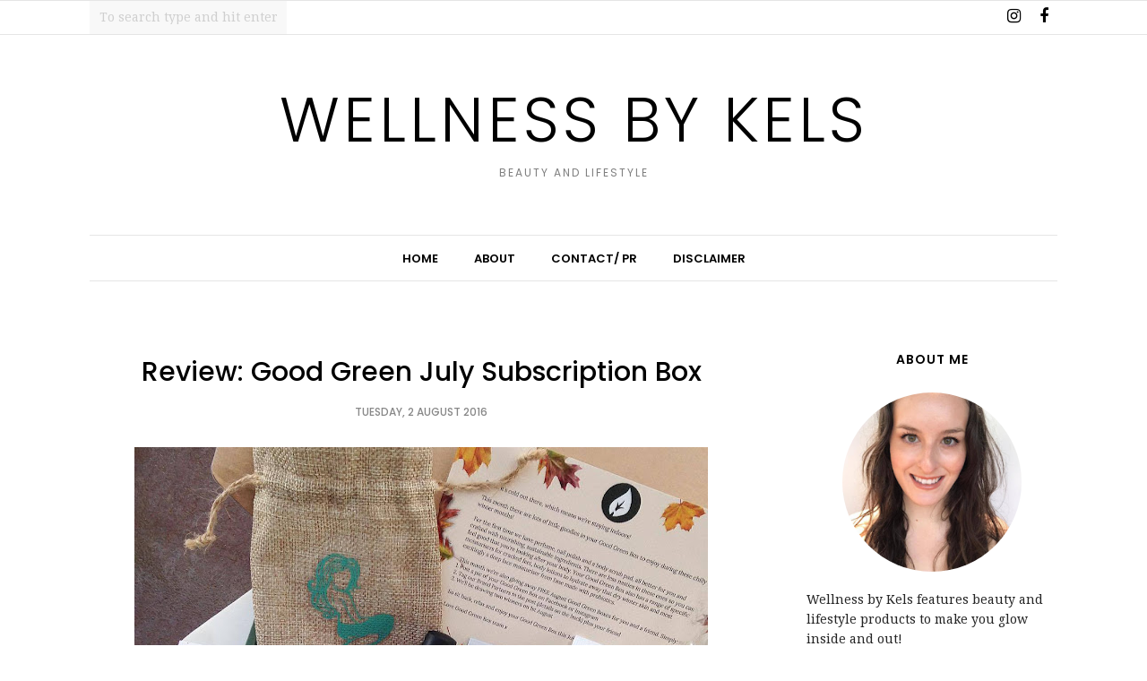

--- FILE ---
content_type: text/html; charset=utf-8
request_url: https://www.google.com/recaptcha/api2/aframe
body_size: 269
content:
<!DOCTYPE HTML><html><head><meta http-equiv="content-type" content="text/html; charset=UTF-8"></head><body><script nonce="EqO_pRTMKSyxRRMojCxx9A">/** Anti-fraud and anti-abuse applications only. See google.com/recaptcha */ try{var clients={'sodar':'https://pagead2.googlesyndication.com/pagead/sodar?'};window.addEventListener("message",function(a){try{if(a.source===window.parent){var b=JSON.parse(a.data);var c=clients[b['id']];if(c){var d=document.createElement('img');d.src=c+b['params']+'&rc='+(localStorage.getItem("rc::a")?sessionStorage.getItem("rc::b"):"");window.document.body.appendChild(d);sessionStorage.setItem("rc::e",parseInt(sessionStorage.getItem("rc::e")||0)+1);localStorage.setItem("rc::h",'1769280578598');}}}catch(b){}});window.parent.postMessage("_grecaptcha_ready", "*");}catch(b){}</script></body></html>

--- FILE ---
content_type: text/plain
request_url: https://www.google-analytics.com/j/collect?v=1&_v=j102&a=1704933748&t=pageview&_s=1&dl=http%3A%2F%2Fwww.wellnessbykels.com%2F2016%2F08%2Freview-good-green-july-subscription-box.html&ul=en-us%40posix&dt=Review%3A%20Good%20Green%20July%20Subscription%20Box%20-%20Wellness%20by%20Kels&sr=1280x720&vp=1280x720&_u=IEBAAEABAAAAACAAI~&jid=980189286&gjid=1886696030&cid=991327282.1769280576&tid=UA-84822115-1&_gid=1691607070.1769280576&_r=1&_slc=1&z=906843218
body_size: -451
content:
2,cG-MTHHY97727

--- FILE ---
content_type: text/javascript; charset=UTF-8
request_url: http://www.wellnessbykels.com/feeds/posts/summary/?callback=jQuery112008046437106463424_1769280573871&category=review&max-results=5&alt=json-in-script
body_size: 5909
content:
// API callback
jQuery112008046437106463424_1769280573871({"version":"1.0","encoding":"UTF-8","feed":{"xmlns":"http://www.w3.org/2005/Atom","xmlns$openSearch":"http://a9.com/-/spec/opensearchrss/1.0/","xmlns$blogger":"http://schemas.google.com/blogger/2008","xmlns$georss":"http://www.georss.org/georss","xmlns$gd":"http://schemas.google.com/g/2005","xmlns$thr":"http://purl.org/syndication/thread/1.0","id":{"$t":"tag:blogger.com,1999:blog-4876308237147691405"},"updated":{"$t":"2026-01-13T01:03:26.539+11:00"},"category":[{"term":"review"},{"term":"skincare"},{"term":"organic"},{"term":"natural"},{"term":"peony parcel"},{"term":"bellabox"},{"term":"blogging"},{"term":"lily loves pearl"},{"term":"mukti"},{"term":"zoeva"},{"term":"earthwise beauty"},{"term":"kora organics"},{"term":"mad hippie"},{"term":"moogoo"},{"term":"acne"},{"term":"garbo and Kelly"},{"term":"good green box"},{"term":"may lindstrom"},{"term":"miranda kerr"},{"term":"moisturiser"},{"term":"rimmel"},{"term":"shampoo"},{"term":"wishlist"},{"term":"Anastasia beverly hills"},{"term":"blog"},{"term":"bobbi brown"},{"term":"coconut oil"},{"term":"conditioner"},{"term":"deodorant"},{"term":"dermavive"},{"term":"empties"},{"term":"flight skincare"},{"term":"hello hair"},{"term":"makeup"},{"term":"pur cosmetics"},{"term":"recipe"},{"term":"spf"},{"term":"subscription box"},{"term":"trilogy"},{"term":"100% pure"},{"term":"Maybelline"},{"term":"adorn"},{"term":"aloe vera"},{"term":"andalou naturals"},{"term":"charlotte tilbury"},{"term":"cleanser"},{"term":"clemence organics"},{"term":"colourpop"},{"term":"fresca"},{"term":"genie beauty"},{"term":"haircare"},{"term":"happy skincare"},{"term":"harmonis kiss"},{"term":"honey"},{"term":"john masters"},{"term":"kora"},{"term":"lip monthly"},{"term":"marc jacobs"},{"term":"mokosh"},{"term":"moogoo full cream review"},{"term":"moogoo spf 15 review"},{"term":"natura siberica"},{"term":"oil"},{"term":"physician's formula"},{"term":"routine"},{"term":"skincare review"},{"term":"sunscreen"},{"term":"the beauty chef"},{"term":"the good stuff"},{"term":"the little alchemist"},{"term":"theodent"},{"term":"toner"},{"term":"vani-t"},{"term":"w3ll people"},{"term":"wellness"},{"term":"yuli"},{"term":"100 pure"},{"term":"7skins"},{"term":"Australian made"},{"term":"Australian organics"},{"term":"Buddha bodycare"},{"term":"Egyptian magic"},{"term":"Elizabeth dehn"},{"term":"Elizabeth dehn for one love organics"},{"term":"Erica brooke"},{"term":"June favourites"},{"term":"Maybelline dream cushion spf 40 liquid foundation"},{"term":"Michael todd"},{"term":"Remington"},{"term":"Schmidt's deodorant"},{"term":"Thursday plantation"},{"term":"abh"},{"term":"acne-prone"},{"term":"advanced whitening"},{"term":"age defence"},{"term":"akin"},{"term":"alima pure"},{"term":"almost peggy"},{"term":"amorganica"},{"term":"amr"},{"term":"antheia"},{"term":"antipodes"},{"term":"apsu"},{"term":"ardell"},{"term":"argentum apothecary"},{"term":"aromatherapy"},{"term":"aromatherapy personals"},{"term":"artdeco"},{"term":"avene"},{"term":"bareminerals"},{"term":"bath soak"},{"term":"beauty routine tag"},{"term":"becca"},{"term":"bellabox January"},{"term":"bh cosmetics"},{"term":"billie goat soap"},{"term":"bio oil"},{"term":"blossom"},{"term":"blossom hand and body lotion"},{"term":"blush away"},{"term":"bodecare"},{"term":"bondi sands"},{"term":"botani"},{"term":"bourjois"},{"term":"breast cream"},{"term":"bricks bronzer"},{"term":"brows"},{"term":"cheesecake"},{"term":"chemicals"},{"term":"christmas"},{"term":"clean living collection"},{"term":"clinelle"},{"term":"coq10 booster serum"},{"term":"coral tree"},{"term":"coupon code"},{"term":"cushion stick"},{"term":"deep steep"},{"term":"dermalogica"},{"term":"designer brands"},{"term":"dessata"},{"term":"detangling brush"},{"term":"diet"},{"term":"dry shampoo"},{"term":"dusty girls"},{"term":"elaa skincare"},{"term":"ella bache"},{"term":"elucent"},{"term":"empties post"},{"term":"endota spa"},{"term":"essence"},{"term":"estee lauder"},{"term":"eve organics"},{"term":"everescents cinnamon and patchouli deep treatment"},{"term":"evolution keratin"},{"term":"evolve beauty"},{"term":"evy professional"},{"term":"exfoliant"},{"term":"exfoliator"},{"term":"eye balm"},{"term":"eyelashes"},{"term":"face mask"},{"term":"first"},{"term":"floating hydration serum"},{"term":"flora and fauna"},{"term":"foaming cleanser"},{"term":"frank body"},{"term":"freezeframe beauty"},{"term":"frequency"},{"term":"frugal"},{"term":"gel cleanser"},{"term":"get your boom back"},{"term":"gift ideas"},{"term":"gifted"},{"term":"gilded cage"},{"term":"giveaway"},{"term":"gluten free"},{"term":"go to"},{"term":"goddess provisions"},{"term":"goodgreen"},{"term":"green tea"},{"term":"ground up skin co"},{"term":"guilty pleasure"},{"term":"hair"},{"term":"harlow"},{"term":"haul"},{"term":"health"},{"term":"healthy"},{"term":"hello im roar"},{"term":"helloimroar"},{"term":"hempme skincare"},{"term":"herb farm"},{"term":"herbivore botanicals"},{"term":"highfatlowcarb"},{"term":"honeybee gardens lipstick"},{"term":"honore des pres"},{"term":"how to"},{"term":"ila spa"},{"term":"ilia"},{"term":"ilia beauty"},{"term":"illamasqua"},{"term":"inika"},{"term":"inika organics"},{"term":"intense formulas"},{"term":"ivadore"},{"term":"jewellery"},{"term":"jurlique"},{"term":"kahina giving beauty"},{"term":"kahina giving beauty antioxidant mask"},{"term":"kelapa organics"},{"term":"klara cosmetics"},{"term":"klorane"},{"term":"konjac sponge"},{"term":"kora organics balancing rose mist"},{"term":"kora organics exfoliating cream"},{"term":"kora organics hydrating mask review"},{"term":"kora organics purifying day and night cream"},{"term":"kora organics recovery eye gel cream"},{"term":"kora organics review"},{"term":"kosmea"},{"term":"ksskincare"},{"term":"lactose free"},{"term":"lanolips"},{"term":"laser"},{"term":"lash booster"},{"term":"laura mercier"},{"term":"lavender"},{"term":"leahlani"},{"term":"lifestyle"},{"term":"lily lolo"},{"term":"lily loves pearl hyper hydrate moisturising cream"},{"term":"lip balm"},{"term":"lip crayon"},{"term":"lipstick"},{"term":"loreal"},{"term":"love"},{"term":"love yourself"},{"term":"loving yourself"},{"term":"masque"},{"term":"may empties"},{"term":"may lindstrom review"},{"term":"may lindstrom the problem solver"},{"term":"mcarthur"},{"term":"mcarthur natural products"},{"term":"mecca"},{"term":"milani"},{"term":"miskin organics"},{"term":"modelrock liquid laste matte lipsticks"},{"term":"moogoo eczema and psoriasis cream review"},{"term":"moogoo fluffy shea butter review"},{"term":"moogoo milk shampoo review"},{"term":"moogoo shampoo review"},{"term":"mothers day gift guide 2017"},{"term":"move by Minerva"},{"term":"mukti kakadu plum and honey masque"},{"term":"mukti shampoo and conditioner"},{"term":"mukti tinted moisturiser"},{"term":"musq cosmetics"},{"term":"nars"},{"term":"natural bridge health"},{"term":"natural instinct"},{"term":"natural skincare"},{"term":"neek skin organics"},{"term":"neutriderm"},{"term":"nip and fab"},{"term":"no pong"},{"term":"nourished life"},{"term":"nu skin"},{"term":"nudist colourbalm"},{"term":"nutrients"},{"term":"nyx cosmetics"},{"term":"nyx professional"},{"term":"om made"},{"term":"one love organics"},{"term":"opallac"},{"term":"org skincare"},{"term":"oribe hair"},{"term":"orli"},{"term":"orli online boutique"},{"term":"osmia organics"},{"term":"ozonated oil"},{"term":"ozone"},{"term":"ozone therapy"},{"term":"paleo"},{"term":"pawpaw"},{"term":"perfume"},{"term":"phillips"},{"term":"physicians formula"},{"term":"pistache"},{"term":"porcelain"},{"term":"primer"},{"term":"printiki"},{"term":"probiotics"},{"term":"pur"},{"term":"pure elements"},{"term":"qv"},{"term":"raw"},{"term":"raw harvest skin botanicals"},{"term":"razor alliance"},{"term":"recycle"},{"term":"reduce"},{"term":"ref haircare"},{"term":"reuse"},{"term":"review."},{"term":"rimmel the only 1 matte"},{"term":"rms lip shine"},{"term":"rms unpowder"},{"term":"rosehip"},{"term":"rosehip oil"},{"term":"rosehip plus"},{"term":"ry.com.au"},{"term":"sash cosmetics"},{"term":"saving money"},{"term":"scrub"},{"term":"self tanners"},{"term":"shanghai suzy"},{"term":"shape tape"},{"term":"shore soap company"},{"term":"shu uemura"},{"term":"silkn"},{"term":"simplicite skincare"},{"term":"skin"},{"term":"skin republic"},{"term":"skyn iceland"},{"term":"sleek"},{"term":"soleil toujours"},{"term":"spicy choco"},{"term":"spirit beauty lounge"},{"term":"spiritbeautylounge"},{"term":"sportsgirl"},{"term":"stress"},{"term":"sukin"},{"term":"sun bum"},{"term":"sunescape"},{"term":"tailor"},{"term":"tailor skincare"},{"term":"tarte"},{"term":"teeth whitening"},{"term":"the balm"},{"term":"the clean dirt"},{"term":"the honey mud"},{"term":"the jojoba company"},{"term":"the ordinary"},{"term":"the peach box"},{"term":"the physic garden"},{"term":"the problem solver"},{"term":"the soak life"},{"term":"the youth dew"},{"term":"tmf"},{"term":"transformulas"},{"term":"treatment"},{"term":"ulta3"},{"term":"uv natural"},{"term":"vegan"},{"term":"waste not"},{"term":"water"},{"term":"wheat free"},{"term":"wild leaf botanicals"},{"term":"wildcrafted organics"},{"term":"wooden sunglasses"},{"term":"yard skincare"},{"term":"young blood cosmetics"},{"term":"yuli elixir"},{"term":"zinc oxide"},{"term":"zoeva mixed metals"},{"term":"zuii"}],"title":{"type":"text","$t":"Wellness by Kels"},"subtitle":{"type":"html","$t":"Beauty and Lifestyle"},"link":[{"rel":"http://schemas.google.com/g/2005#feed","type":"application/atom+xml","href":"http:\/\/www.wellnessbykels.com\/feeds\/posts\/summary"},{"rel":"self","type":"application/atom+xml","href":"http:\/\/www.blogger.com\/feeds\/4876308237147691405\/posts\/summary?alt=json-in-script\u0026max-results=5\u0026category=review"},{"rel":"alternate","type":"text/html","href":"http:\/\/www.wellnessbykels.com\/search\/label\/review"},{"rel":"hub","href":"http://pubsubhubbub.appspot.com/"},{"rel":"next","type":"application/atom+xml","href":"http:\/\/www.blogger.com\/feeds\/4876308237147691405\/posts\/summary?alt=json-in-script\u0026start-index=6\u0026max-results=5\u0026category=review"}],"author":[{"name":{"$t":"Wellnessbykels"},"uri":{"$t":"http:\/\/www.blogger.com\/profile\/07521957178340217478"},"email":{"$t":"noreply@blogger.com"},"gd$image":{"rel":"http://schemas.google.com/g/2005#thumbnail","width":"16","height":"16","src":"https:\/\/img1.blogblog.com\/img\/b16-rounded.gif"}}],"generator":{"version":"7.00","uri":"http://www.blogger.com","$t":"Blogger"},"openSearch$totalResults":{"$t":"243"},"openSearch$startIndex":{"$t":"1"},"openSearch$itemsPerPage":{"$t":"5"},"entry":[{"id":{"$t":"tag:blogger.com,1999:blog-4876308237147691405.post-4013962941705267652"},"published":{"$t":"2018-12-20T18:28:00.000+11:00"},"updated":{"$t":"2018-12-20T18:28:07.934+11:00"},"category":[{"scheme":"http://www.blogger.com/atom/ns#","term":"dermavive"},{"scheme":"http://www.blogger.com/atom/ns#","term":"review"}],"title":{"type":"text","$t":"Review: Dermavive Hydra Cleanser "},"summary":{"type":"text","$t":"\n\n\u0026nbsp;\n\nDermavive is a brand that has been rockin' my socks lately, if you couldn't tell from my latest blog posts. I have been testing out their Hydra Cleanser for the past month or so and had to share my thoughts!\n\nDermavive is an incredible Aussie brand that I can't stop shouting about for their affordability and formulations that are simple but effective, and non irritating. Their products "},"link":[{"rel":"replies","type":"application/atom+xml","href":"http:\/\/www.wellnessbykels.com\/feeds\/4013962941705267652\/comments\/default","title":"Post Comments"},{"rel":"replies","type":"text/html","href":"http:\/\/www.wellnessbykels.com\/2018\/12\/review-dermavive-hydra-cleanser.html#comment-form","title":"0 Comments"},{"rel":"edit","type":"application/atom+xml","href":"http:\/\/www.blogger.com\/feeds\/4876308237147691405\/posts\/default\/4013962941705267652"},{"rel":"self","type":"application/atom+xml","href":"http:\/\/www.blogger.com\/feeds\/4876308237147691405\/posts\/default\/4013962941705267652"},{"rel":"alternate","type":"text/html","href":"http:\/\/www.wellnessbykels.com\/2018\/12\/review-dermavive-hydra-cleanser.html","title":"Review: Dermavive Hydra Cleanser "}],"author":[{"name":{"$t":"Wellnessbykels"},"uri":{"$t":"http:\/\/www.blogger.com\/profile\/07521957178340217478"},"email":{"$t":"noreply@blogger.com"},"gd$image":{"rel":"http://schemas.google.com/g/2005#thumbnail","width":"16","height":"16","src":"https:\/\/img1.blogblog.com\/img\/b16-rounded.gif"}}],"media$thumbnail":{"xmlns$media":"http://search.yahoo.com/mrss/","url":"https:\/\/blogger.googleusercontent.com\/img\/b\/R29vZ2xl\/AVvXsEhjoy4yLzs7Q9bkujBYQvCT8qpphIVxxt3nBsABpYV6an5QzDLhrTO3DuG4VnUuEibTd5LeMjgRaDzjqIgAxDRzOI3unPO3VOKoIl1hOHdgDDUF_vrMIZv_UHpd43Lv1eSSn3kqWybuj9B_\/s72-c\/IMG_3251.JPG","height":"72","width":"72"},"thr$total":{"$t":"0"}},{"id":{"$t":"tag:blogger.com,1999:blog-4876308237147691405.post-538887690486425039"},"published":{"$t":"2018-12-03T20:05:00.000+11:00"},"updated":{"$t":"2018-12-03T20:05:47.114+11:00"},"category":[{"scheme":"http://www.blogger.com/atom/ns#","term":"dermavive"},{"scheme":"http://www.blogger.com/atom/ns#","term":"review"}],"title":{"type":"text","$t":"Review: Dermavive Dry Skin Creme"},"summary":{"type":"text","$t":"\n\n\nIf you have super sensitive skin that is prone to eczema and dermatitis like I do, you know the struggle of finding products for your skin that don't further irritate it, and actually help improve the condition. I have been using Dermavive's Dry Skin Creme to tackle the skin issues I have been struggling with, and I am so impressed that I have to share my thoughts with you!\n\nDermavive is an "},"link":[{"rel":"replies","type":"application/atom+xml","href":"http:\/\/www.wellnessbykels.com\/feeds\/538887690486425039\/comments\/default","title":"Post Comments"},{"rel":"replies","type":"text/html","href":"http:\/\/www.wellnessbykels.com\/2018\/12\/review-dermavive-dry-skin-creme.html#comment-form","title":"0 Comments"},{"rel":"edit","type":"application/atom+xml","href":"http:\/\/www.blogger.com\/feeds\/4876308237147691405\/posts\/default\/538887690486425039"},{"rel":"self","type":"application/atom+xml","href":"http:\/\/www.blogger.com\/feeds\/4876308237147691405\/posts\/default\/538887690486425039"},{"rel":"alternate","type":"text/html","href":"http:\/\/www.wellnessbykels.com\/2018\/12\/review-dermavive-dry-skin-creme.html","title":"Review: Dermavive Dry Skin Creme"}],"author":[{"name":{"$t":"Wellnessbykels"},"uri":{"$t":"http:\/\/www.blogger.com\/profile\/07521957178340217478"},"email":{"$t":"noreply@blogger.com"},"gd$image":{"rel":"http://schemas.google.com/g/2005#thumbnail","width":"16","height":"16","src":"https:\/\/img1.blogblog.com\/img\/b16-rounded.gif"}}],"media$thumbnail":{"xmlns$media":"http://search.yahoo.com/mrss/","url":"https:\/\/blogger.googleusercontent.com\/img\/b\/R29vZ2xl\/AVvXsEgvPT3uezUnz0qJigM7gO-U1Y9I7BlJE4NKWeI75dbzMISrPCcSJ1G-ftsilAL1pVMwH8LWKqLQeYUc-_lbx7CNqEjU9utN08Mc37pSedQL2sDk-aALTRo9HxYon5DBPikEfSZ-2JW2zPIl\/s72-c\/IMG_2912.JPG","height":"72","width":"72"},"thr$total":{"$t":"0"}},{"id":{"$t":"tag:blogger.com,1999:blog-4876308237147691405.post-1816179835719943191"},"published":{"$t":"2018-10-02T16:17:00.002+10:00"},"updated":{"$t":"2018-10-02T16:17:45.441+10:00"},"category":[{"scheme":"http://www.blogger.com/atom/ns#","term":"neutriderm"},{"scheme":"http://www.blogger.com/atom/ns#","term":"review"}],"title":{"type":"text","$t":"Review: Neutriderm Vitamin E Moisturising Lotion"},"summary":{"type":"text","$t":"\n\n\nAs someone that struggles with super dry, dehydrated skin that is prone to acne, I struggle to find a moisturiser that suits my skin. So when I do, I want to shout my praises from a rooftop. So in a roof top equivalent (a blog post!), I wanted to share my thoughts on the moisturiser from Neutriderm that is getting lots of love at Wellness by Kels headquarters.\n\nI have been testing out the "},"link":[{"rel":"replies","type":"application/atom+xml","href":"http:\/\/www.wellnessbykels.com\/feeds\/1816179835719943191\/comments\/default","title":"Post Comments"},{"rel":"replies","type":"text/html","href":"http:\/\/www.wellnessbykels.com\/2018\/10\/review-neutriderm-vitamin-e.html#comment-form","title":"0 Comments"},{"rel":"edit","type":"application/atom+xml","href":"http:\/\/www.blogger.com\/feeds\/4876308237147691405\/posts\/default\/1816179835719943191"},{"rel":"self","type":"application/atom+xml","href":"http:\/\/www.blogger.com\/feeds\/4876308237147691405\/posts\/default\/1816179835719943191"},{"rel":"alternate","type":"text/html","href":"http:\/\/www.wellnessbykels.com\/2018\/10\/review-neutriderm-vitamin-e.html","title":"Review: Neutriderm Vitamin E Moisturising Lotion"}],"author":[{"name":{"$t":"Wellnessbykels"},"uri":{"$t":"http:\/\/www.blogger.com\/profile\/07521957178340217478"},"email":{"$t":"noreply@blogger.com"},"gd$image":{"rel":"http://schemas.google.com/g/2005#thumbnail","width":"16","height":"16","src":"https:\/\/img1.blogblog.com\/img\/b16-rounded.gif"}}],"media$thumbnail":{"xmlns$media":"http://search.yahoo.com/mrss/","url":"https:\/\/blogger.googleusercontent.com\/img\/b\/R29vZ2xl\/AVvXsEioJt7pHMd2GXnz0eC2Wq0WKz2ar9k6AWHwwTafxc1XsTY0ajvZJHITlYlUCQVe8R57UwbE1gq-SDU6gsalGCTBHMpybCXI6sEl3R9hX6_GcVg9j4xTghilAl0O5s4CeU6xkSzyfA_gYnOn\/s72-c\/IMG_1169.JPG","height":"72","width":"72"},"thr$total":{"$t":"0"}},{"id":{"$t":"tag:blogger.com,1999:blog-4876308237147691405.post-2051495594030653294"},"published":{"$t":"2018-09-24T14:27:00.002+10:00"},"updated":{"$t":"2018-09-25T19:56:46.394+10:00"},"category":[{"scheme":"http://www.blogger.com/atom/ns#","term":"dermavive"},{"scheme":"http://www.blogger.com/atom/ns#","term":"review"}],"title":{"type":"text","$t":"Review: Dermavive Acne and Sensitive Skin Cleansing Bar"},"summary":{"type":"text","$t":"\n\n\n\n\n\nI am always up for trying new ways to cleanse my skin, so when a solid bar cleanser from Dermavive came across my desk, I was super excited to try it! Dermavive is an Australian brand that creates products that are easy to use, and effective while being gentle on the skin. Their products hero colloidal oatmeal; an amazing skin soother, and are pH balanced.\n\nThe\u0026nbsp;Acne and Sensitive Skin "},"link":[{"rel":"replies","type":"application/atom+xml","href":"http:\/\/www.wellnessbykels.com\/feeds\/2051495594030653294\/comments\/default","title":"Post Comments"},{"rel":"replies","type":"text/html","href":"http:\/\/www.wellnessbykels.com\/2018\/09\/review-dermavive-acne-and-sensitive.html#comment-form","title":"0 Comments"},{"rel":"edit","type":"application/atom+xml","href":"http:\/\/www.blogger.com\/feeds\/4876308237147691405\/posts\/default\/2051495594030653294"},{"rel":"self","type":"application/atom+xml","href":"http:\/\/www.blogger.com\/feeds\/4876308237147691405\/posts\/default\/2051495594030653294"},{"rel":"alternate","type":"text/html","href":"http:\/\/www.wellnessbykels.com\/2018\/09\/review-dermavive-acne-and-sensitive.html","title":"Review: Dermavive Acne and Sensitive Skin Cleansing Bar"}],"author":[{"name":{"$t":"Wellnessbykels"},"uri":{"$t":"http:\/\/www.blogger.com\/profile\/07521957178340217478"},"email":{"$t":"noreply@blogger.com"},"gd$image":{"rel":"http://schemas.google.com/g/2005#thumbnail","width":"16","height":"16","src":"https:\/\/img1.blogblog.com\/img\/b16-rounded.gif"}}],"media$thumbnail":{"xmlns$media":"http://search.yahoo.com/mrss/","url":"https:\/\/blogger.googleusercontent.com\/img\/b\/R29vZ2xl\/AVvXsEjlNRQU0i9hSulc6COjp96fEMYWk4U77pvDSOyh9NJNHlOWMbOUC37IJ8vijlBWgldsvGclkWdp5pk0o4ufMNFo5GqWMTVE2wlpmAZwyslKTTObD3vtvdQ4GMqHQ2M4myblwDPB5FDEzLAx\/s72-c\/IMG_1327.JPG","height":"72","width":"72"},"thr$total":{"$t":"0"}},{"id":{"$t":"tag:blogger.com,1999:blog-4876308237147691405.post-38605837799092076"},"published":{"$t":"2018-08-23T22:28:00.000+10:00"},"updated":{"$t":"2018-08-23T22:28:38.413+10:00"},"category":[{"scheme":"http://www.blogger.com/atom/ns#","term":"review"}],"title":{"type":"text","$t":"August Beauty Favourites"},"summary":{"type":"text","$t":"\n\n\nI am terrible at doing monthly favourite blog posts, but I finally got my act together (well for this month at least), and I present to you: the products I have been loving all of August (and some for longer!) Enjoy!\n\n\n\n\n\nBody Blendz Coffee and White Clay Exfoliating Capsules\nThese single use pods are super fun and contain the perfect amount for both you and a bestie, or do as I do and apply "},"link":[{"rel":"replies","type":"application/atom+xml","href":"http:\/\/www.wellnessbykels.com\/feeds\/38605837799092076\/comments\/default","title":"Post Comments"},{"rel":"replies","type":"text/html","href":"http:\/\/www.wellnessbykels.com\/2018\/08\/august-beauty-favourites.html#comment-form","title":"0 Comments"},{"rel":"edit","type":"application/atom+xml","href":"http:\/\/www.blogger.com\/feeds\/4876308237147691405\/posts\/default\/38605837799092076"},{"rel":"self","type":"application/atom+xml","href":"http:\/\/www.blogger.com\/feeds\/4876308237147691405\/posts\/default\/38605837799092076"},{"rel":"alternate","type":"text/html","href":"http:\/\/www.wellnessbykels.com\/2018\/08\/august-beauty-favourites.html","title":"August Beauty Favourites"}],"author":[{"name":{"$t":"Wellnessbykels"},"uri":{"$t":"http:\/\/www.blogger.com\/profile\/07521957178340217478"},"email":{"$t":"noreply@blogger.com"},"gd$image":{"rel":"http://schemas.google.com/g/2005#thumbnail","width":"16","height":"16","src":"https:\/\/img1.blogblog.com\/img\/b16-rounded.gif"}}],"media$thumbnail":{"xmlns$media":"http://search.yahoo.com/mrss/","url":"https:\/\/blogger.googleusercontent.com\/img\/b\/R29vZ2xl\/AVvXsEgxkjHaEiioPmxdBcmShGWhG-Fmku2WNFrSqnG_rl9C2cVNMMP0i4DibFBZV0VmugMYLKVWR-KDFb0M4axTSvfoBnJGGAUeECXeLa0nQFr7maxImdu1qIlLeg0zeRCXq_PActzdgkhJQJKx\/s72-c\/IMG_0929.JPG","height":"72","width":"72"},"thr$total":{"$t":"0"}}]}});

--- FILE ---
content_type: text/javascript; charset=UTF-8
request_url: http://www.wellnessbykels.com/feeds/posts/summary/?callback=jQuery112008046437106463424_1769280573870&category=good+green+box&max-results=5&alt=json-in-script
body_size: 5491
content:
// API callback
jQuery112008046437106463424_1769280573870({"version":"1.0","encoding":"UTF-8","feed":{"xmlns":"http://www.w3.org/2005/Atom","xmlns$openSearch":"http://a9.com/-/spec/opensearchrss/1.0/","xmlns$blogger":"http://schemas.google.com/blogger/2008","xmlns$georss":"http://www.georss.org/georss","xmlns$gd":"http://schemas.google.com/g/2005","xmlns$thr":"http://purl.org/syndication/thread/1.0","id":{"$t":"tag:blogger.com,1999:blog-4876308237147691405"},"updated":{"$t":"2026-01-13T01:03:26.539+11:00"},"category":[{"term":"review"},{"term":"skincare"},{"term":"organic"},{"term":"natural"},{"term":"peony parcel"},{"term":"bellabox"},{"term":"blogging"},{"term":"lily loves pearl"},{"term":"mukti"},{"term":"zoeva"},{"term":"earthwise beauty"},{"term":"kora organics"},{"term":"mad hippie"},{"term":"moogoo"},{"term":"acne"},{"term":"garbo and Kelly"},{"term":"good green box"},{"term":"may lindstrom"},{"term":"miranda kerr"},{"term":"moisturiser"},{"term":"rimmel"},{"term":"shampoo"},{"term":"wishlist"},{"term":"Anastasia beverly hills"},{"term":"blog"},{"term":"bobbi brown"},{"term":"coconut oil"},{"term":"conditioner"},{"term":"deodorant"},{"term":"dermavive"},{"term":"empties"},{"term":"flight skincare"},{"term":"hello hair"},{"term":"makeup"},{"term":"pur cosmetics"},{"term":"recipe"},{"term":"spf"},{"term":"subscription box"},{"term":"trilogy"},{"term":"100% pure"},{"term":"Maybelline"},{"term":"adorn"},{"term":"aloe vera"},{"term":"andalou naturals"},{"term":"charlotte tilbury"},{"term":"cleanser"},{"term":"clemence organics"},{"term":"colourpop"},{"term":"fresca"},{"term":"genie beauty"},{"term":"haircare"},{"term":"happy skincare"},{"term":"harmonis kiss"},{"term":"honey"},{"term":"john masters"},{"term":"kora"},{"term":"lip monthly"},{"term":"marc jacobs"},{"term":"mokosh"},{"term":"moogoo full cream review"},{"term":"moogoo spf 15 review"},{"term":"natura siberica"},{"term":"oil"},{"term":"physician's formula"},{"term":"routine"},{"term":"skincare review"},{"term":"sunscreen"},{"term":"the beauty chef"},{"term":"the good stuff"},{"term":"the little alchemist"},{"term":"theodent"},{"term":"toner"},{"term":"vani-t"},{"term":"w3ll people"},{"term":"wellness"},{"term":"yuli"},{"term":"100 pure"},{"term":"7skins"},{"term":"Australian made"},{"term":"Australian organics"},{"term":"Buddha bodycare"},{"term":"Egyptian magic"},{"term":"Elizabeth dehn"},{"term":"Elizabeth dehn for one love organics"},{"term":"Erica brooke"},{"term":"June favourites"},{"term":"Maybelline dream cushion spf 40 liquid foundation"},{"term":"Michael todd"},{"term":"Remington"},{"term":"Schmidt's deodorant"},{"term":"Thursday plantation"},{"term":"abh"},{"term":"acne-prone"},{"term":"advanced whitening"},{"term":"age defence"},{"term":"akin"},{"term":"alima pure"},{"term":"almost peggy"},{"term":"amorganica"},{"term":"amr"},{"term":"antheia"},{"term":"antipodes"},{"term":"apsu"},{"term":"ardell"},{"term":"argentum apothecary"},{"term":"aromatherapy"},{"term":"aromatherapy personals"},{"term":"artdeco"},{"term":"avene"},{"term":"bareminerals"},{"term":"bath soak"},{"term":"beauty routine tag"},{"term":"becca"},{"term":"bellabox January"},{"term":"bh cosmetics"},{"term":"billie goat soap"},{"term":"bio oil"},{"term":"blossom"},{"term":"blossom hand and body lotion"},{"term":"blush away"},{"term":"bodecare"},{"term":"bondi sands"},{"term":"botani"},{"term":"bourjois"},{"term":"breast cream"},{"term":"bricks bronzer"},{"term":"brows"},{"term":"cheesecake"},{"term":"chemicals"},{"term":"christmas"},{"term":"clean living collection"},{"term":"clinelle"},{"term":"coq10 booster serum"},{"term":"coral tree"},{"term":"coupon code"},{"term":"cushion stick"},{"term":"deep steep"},{"term":"dermalogica"},{"term":"designer brands"},{"term":"dessata"},{"term":"detangling brush"},{"term":"diet"},{"term":"dry shampoo"},{"term":"dusty girls"},{"term":"elaa skincare"},{"term":"ella bache"},{"term":"elucent"},{"term":"empties post"},{"term":"endota spa"},{"term":"essence"},{"term":"estee lauder"},{"term":"eve organics"},{"term":"everescents cinnamon and patchouli deep treatment"},{"term":"evolution keratin"},{"term":"evolve beauty"},{"term":"evy professional"},{"term":"exfoliant"},{"term":"exfoliator"},{"term":"eye balm"},{"term":"eyelashes"},{"term":"face mask"},{"term":"first"},{"term":"floating hydration serum"},{"term":"flora and fauna"},{"term":"foaming cleanser"},{"term":"frank body"},{"term":"freezeframe beauty"},{"term":"frequency"},{"term":"frugal"},{"term":"gel cleanser"},{"term":"get your boom back"},{"term":"gift ideas"},{"term":"gifted"},{"term":"gilded cage"},{"term":"giveaway"},{"term":"gluten free"},{"term":"go to"},{"term":"goddess provisions"},{"term":"goodgreen"},{"term":"green tea"},{"term":"ground up skin co"},{"term":"guilty pleasure"},{"term":"hair"},{"term":"harlow"},{"term":"haul"},{"term":"health"},{"term":"healthy"},{"term":"hello im roar"},{"term":"helloimroar"},{"term":"hempme skincare"},{"term":"herb farm"},{"term":"herbivore botanicals"},{"term":"highfatlowcarb"},{"term":"honeybee gardens lipstick"},{"term":"honore des pres"},{"term":"how to"},{"term":"ila spa"},{"term":"ilia"},{"term":"ilia beauty"},{"term":"illamasqua"},{"term":"inika"},{"term":"inika organics"},{"term":"intense formulas"},{"term":"ivadore"},{"term":"jewellery"},{"term":"jurlique"},{"term":"kahina giving beauty"},{"term":"kahina giving beauty antioxidant mask"},{"term":"kelapa organics"},{"term":"klara cosmetics"},{"term":"klorane"},{"term":"konjac sponge"},{"term":"kora organics balancing rose mist"},{"term":"kora organics exfoliating cream"},{"term":"kora organics hydrating mask review"},{"term":"kora organics purifying day and night cream"},{"term":"kora organics recovery eye gel cream"},{"term":"kora organics review"},{"term":"kosmea"},{"term":"ksskincare"},{"term":"lactose free"},{"term":"lanolips"},{"term":"laser"},{"term":"lash booster"},{"term":"laura mercier"},{"term":"lavender"},{"term":"leahlani"},{"term":"lifestyle"},{"term":"lily lolo"},{"term":"lily loves pearl hyper hydrate moisturising cream"},{"term":"lip balm"},{"term":"lip crayon"},{"term":"lipstick"},{"term":"loreal"},{"term":"love"},{"term":"love yourself"},{"term":"loving yourself"},{"term":"masque"},{"term":"may empties"},{"term":"may lindstrom review"},{"term":"may lindstrom the problem solver"},{"term":"mcarthur"},{"term":"mcarthur natural products"},{"term":"mecca"},{"term":"milani"},{"term":"miskin organics"},{"term":"modelrock liquid laste matte lipsticks"},{"term":"moogoo eczema and psoriasis cream review"},{"term":"moogoo fluffy shea butter review"},{"term":"moogoo milk shampoo review"},{"term":"moogoo shampoo review"},{"term":"mothers day gift guide 2017"},{"term":"move by Minerva"},{"term":"mukti kakadu plum and honey masque"},{"term":"mukti shampoo and conditioner"},{"term":"mukti tinted moisturiser"},{"term":"musq cosmetics"},{"term":"nars"},{"term":"natural bridge health"},{"term":"natural instinct"},{"term":"natural skincare"},{"term":"neek skin organics"},{"term":"neutriderm"},{"term":"nip and fab"},{"term":"no pong"},{"term":"nourished life"},{"term":"nu skin"},{"term":"nudist colourbalm"},{"term":"nutrients"},{"term":"nyx cosmetics"},{"term":"nyx professional"},{"term":"om made"},{"term":"one love organics"},{"term":"opallac"},{"term":"org skincare"},{"term":"oribe hair"},{"term":"orli"},{"term":"orli online boutique"},{"term":"osmia organics"},{"term":"ozonated oil"},{"term":"ozone"},{"term":"ozone therapy"},{"term":"paleo"},{"term":"pawpaw"},{"term":"perfume"},{"term":"phillips"},{"term":"physicians formula"},{"term":"pistache"},{"term":"porcelain"},{"term":"primer"},{"term":"printiki"},{"term":"probiotics"},{"term":"pur"},{"term":"pure elements"},{"term":"qv"},{"term":"raw"},{"term":"raw harvest skin botanicals"},{"term":"razor alliance"},{"term":"recycle"},{"term":"reduce"},{"term":"ref haircare"},{"term":"reuse"},{"term":"review."},{"term":"rimmel the only 1 matte"},{"term":"rms lip shine"},{"term":"rms unpowder"},{"term":"rosehip"},{"term":"rosehip oil"},{"term":"rosehip plus"},{"term":"ry.com.au"},{"term":"sash cosmetics"},{"term":"saving money"},{"term":"scrub"},{"term":"self tanners"},{"term":"shanghai suzy"},{"term":"shape tape"},{"term":"shore soap company"},{"term":"shu uemura"},{"term":"silkn"},{"term":"simplicite skincare"},{"term":"skin"},{"term":"skin republic"},{"term":"skyn iceland"},{"term":"sleek"},{"term":"soleil toujours"},{"term":"spicy choco"},{"term":"spirit beauty lounge"},{"term":"spiritbeautylounge"},{"term":"sportsgirl"},{"term":"stress"},{"term":"sukin"},{"term":"sun bum"},{"term":"sunescape"},{"term":"tailor"},{"term":"tailor skincare"},{"term":"tarte"},{"term":"teeth whitening"},{"term":"the balm"},{"term":"the clean dirt"},{"term":"the honey mud"},{"term":"the jojoba company"},{"term":"the ordinary"},{"term":"the peach box"},{"term":"the physic garden"},{"term":"the problem solver"},{"term":"the soak life"},{"term":"the youth dew"},{"term":"tmf"},{"term":"transformulas"},{"term":"treatment"},{"term":"ulta3"},{"term":"uv natural"},{"term":"vegan"},{"term":"waste not"},{"term":"water"},{"term":"wheat free"},{"term":"wild leaf botanicals"},{"term":"wildcrafted organics"},{"term":"wooden sunglasses"},{"term":"yard skincare"},{"term":"young blood cosmetics"},{"term":"yuli elixir"},{"term":"zinc oxide"},{"term":"zoeva mixed metals"},{"term":"zuii"}],"title":{"type":"text","$t":"Wellness by Kels"},"subtitle":{"type":"html","$t":"Beauty and Lifestyle"},"link":[{"rel":"http://schemas.google.com/g/2005#feed","type":"application/atom+xml","href":"http:\/\/www.wellnessbykels.com\/feeds\/posts\/summary"},{"rel":"self","type":"application/atom+xml","href":"http:\/\/www.blogger.com\/feeds\/4876308237147691405\/posts\/summary?alt=json-in-script\u0026max-results=5\u0026category=good+green+box"},{"rel":"alternate","type":"text/html","href":"http:\/\/www.wellnessbykels.com\/search\/label\/good%20green%20box"},{"rel":"hub","href":"http://pubsubhubbub.appspot.com/"}],"author":[{"name":{"$t":"Wellnessbykels"},"uri":{"$t":"http:\/\/www.blogger.com\/profile\/07521957178340217478"},"email":{"$t":"noreply@blogger.com"},"gd$image":{"rel":"http://schemas.google.com/g/2005#thumbnail","width":"16","height":"16","src":"https:\/\/img1.blogblog.com\/img\/b16-rounded.gif"}}],"generator":{"version":"7.00","uri":"http://www.blogger.com","$t":"Blogger"},"openSearch$totalResults":{"$t":"4"},"openSearch$startIndex":{"$t":"1"},"openSearch$itemsPerPage":{"$t":"5"},"entry":[{"id":{"$t":"tag:blogger.com,1999:blog-4876308237147691405.post-7858193005858703053"},"published":{"$t":"2016-09-30T20:15:00.000+10:00"},"updated":{"$t":"2017-01-13T12:24:23.792+11:00"},"category":[{"scheme":"http://www.blogger.com/atom/ns#","term":"good green box"},{"scheme":"http://www.blogger.com/atom/ns#","term":"review"}],"title":{"type":"text","$t":"Review: Good Green September Subscription Box"},"summary":{"type":"text","$t":"\n\n\n\n\nIt is no secret by now just how much I love Good Green and their subscription boxes. I love that they include a large variety of trial and sample size natural products that you can test out without having to commit to the full-size upfront. It is also one of the most affordable natural beauty boxes I have found. Today I wanted to share my thoughts on the products included in September's box."},"link":[{"rel":"replies","type":"application/atom+xml","href":"http:\/\/www.wellnessbykels.com\/feeds\/7858193005858703053\/comments\/default","title":"Post Comments"},{"rel":"replies","type":"text/html","href":"http:\/\/www.wellnessbykels.com\/2016\/09\/review-good-green-september.html#comment-form","title":"0 Comments"},{"rel":"edit","type":"application/atom+xml","href":"http:\/\/www.blogger.com\/feeds\/4876308237147691405\/posts\/default\/7858193005858703053"},{"rel":"self","type":"application/atom+xml","href":"http:\/\/www.blogger.com\/feeds\/4876308237147691405\/posts\/default\/7858193005858703053"},{"rel":"alternate","type":"text/html","href":"http:\/\/www.wellnessbykels.com\/2016\/09\/review-good-green-september.html","title":"Review: Good Green September Subscription Box"}],"author":[{"name":{"$t":"Wellnessbykels"},"uri":{"$t":"http:\/\/www.blogger.com\/profile\/07521957178340217478"},"email":{"$t":"noreply@blogger.com"},"gd$image":{"rel":"http://schemas.google.com/g/2005#thumbnail","width":"16","height":"16","src":"https:\/\/img1.blogblog.com\/img\/b16-rounded.gif"}}],"media$thumbnail":{"xmlns$media":"http://search.yahoo.com/mrss/","url":"https:\/\/blogger.googleusercontent.com\/img\/b\/R29vZ2xl\/AVvXsEhpzA7WNeG4yYU8z90dmxCsp1gabW9v8PHBm2Ha8GqY0g5F2smuVUx-3Dyur5O6BoB-uUI7sMVwTb4nJSWaoRE4fr9dmbyXtc9MZzIDOeYcAIKr2GhRZl8IHTUDcOwr1QQ8E46i6bd4NSWs\/s72-c\/14453948_10211539421428296_801324735_o.jpg","height":"72","width":"72"},"thr$total":{"$t":"0"}},{"id":{"$t":"tag:blogger.com,1999:blog-4876308237147691405.post-1714419506845840158"},"published":{"$t":"2016-08-02T13:18:00.001+10:00"},"updated":{"$t":"2016-08-02T13:18:44.396+10:00"},"category":[{"scheme":"http://www.blogger.com/atom/ns#","term":"good green box"},{"scheme":"http://www.blogger.com/atom/ns#","term":"review"}],"title":{"type":"text","$t":"Review: Good Green July Subscription Box"},"summary":{"type":"text","$t":"\n\n\n\n\nToday I am back with another subscription box review. I was lucky enough to receive Good Green's July Box, which was filled with lots of different goodies to try out, including two FULL-SIZE products. Keep reading below for my first thoughts on the products included.\n\n\n\n\nJulisa 5 Free Nail Polish\nThe polish I received was a shiny black colour. I love black nails as I find they contrast well "},"link":[{"rel":"replies","type":"application/atom+xml","href":"http:\/\/www.wellnessbykels.com\/feeds\/1714419506845840158\/comments\/default","title":"Post Comments"},{"rel":"replies","type":"text/html","href":"http:\/\/www.wellnessbykels.com\/2016\/08\/review-good-green-july-subscription-box.html#comment-form","title":"0 Comments"},{"rel":"edit","type":"application/atom+xml","href":"http:\/\/www.blogger.com\/feeds\/4876308237147691405\/posts\/default\/1714419506845840158"},{"rel":"self","type":"application/atom+xml","href":"http:\/\/www.blogger.com\/feeds\/4876308237147691405\/posts\/default\/1714419506845840158"},{"rel":"alternate","type":"text/html","href":"http:\/\/www.wellnessbykels.com\/2016\/08\/review-good-green-july-subscription-box.html","title":"Review: Good Green July Subscription Box"}],"author":[{"name":{"$t":"Wellnessbykels"},"uri":{"$t":"http:\/\/www.blogger.com\/profile\/07521957178340217478"},"email":{"$t":"noreply@blogger.com"},"gd$image":{"rel":"http://schemas.google.com/g/2005#thumbnail","width":"16","height":"16","src":"https:\/\/img1.blogblog.com\/img\/b16-rounded.gif"}}],"media$thumbnail":{"xmlns$media":"http://search.yahoo.com/mrss/","url":"https:\/\/blogger.googleusercontent.com\/img\/b\/R29vZ2xl\/AVvXsEgEw0mCDSpOTSFbH5lJ_3cGqPtbRZwCyrbPYCUWoV55Rk5boySy1F_VtWIF4C6zlgcs82s2faGBuGrL9xf7pudXuO7ljQOcxlVM38hm1A28lyRblXrlPDpxgK8GUcFi4-Hf0AmF28DSI_QJ\/s72-c\/13918405_10210964733981469_328895488_o.jpg","height":"72","width":"72"},"thr$total":{"$t":"0"}},{"id":{"$t":"tag:blogger.com,1999:blog-4876308237147691405.post-2077117866167789664"},"published":{"$t":"2016-06-29T10:00:00.000+10:00"},"updated":{"$t":"2016-06-29T10:00:51.173+10:00"},"category":[{"scheme":"http://www.blogger.com/atom/ns#","term":"good green box"},{"scheme":"http://www.blogger.com/atom/ns#","term":"review"}],"title":{"type":"text","$t":"Review: Good Green June Subscription Box"},"summary":{"type":"text","$t":"\n\n\n\n\nAnother month has almost passed, and this year seems to just be flying by. Today I have a review of Good Green's June Box for you guys, and it's a beauty! I was lucky enough to be sent a box to test out and give my thoughts, and I have used the products included for long enough to give my first thoughts.\n\nGood Green Box are a brand new Australian monthly subscription box dedicated to natural"},"link":[{"rel":"replies","type":"application/atom+xml","href":"http:\/\/www.wellnessbykels.com\/feeds\/2077117866167789664\/comments\/default","title":"Post Comments"},{"rel":"replies","type":"text/html","href":"http:\/\/www.wellnessbykels.com\/2016\/06\/review-good-green-june-subscription-box.html#comment-form","title":"0 Comments"},{"rel":"edit","type":"application/atom+xml","href":"http:\/\/www.blogger.com\/feeds\/4876308237147691405\/posts\/default\/2077117866167789664"},{"rel":"self","type":"application/atom+xml","href":"http:\/\/www.blogger.com\/feeds\/4876308237147691405\/posts\/default\/2077117866167789664"},{"rel":"alternate","type":"text/html","href":"http:\/\/www.wellnessbykels.com\/2016\/06\/review-good-green-june-subscription-box.html","title":"Review: Good Green June Subscription Box"}],"author":[{"name":{"$t":"Wellnessbykels"},"uri":{"$t":"http:\/\/www.blogger.com\/profile\/07521957178340217478"},"email":{"$t":"noreply@blogger.com"},"gd$image":{"rel":"http://schemas.google.com/g/2005#thumbnail","width":"16","height":"16","src":"https:\/\/img1.blogblog.com\/img\/b16-rounded.gif"}}],"media$thumbnail":{"xmlns$media":"http://search.yahoo.com/mrss/","url":"https:\/\/blogger.googleusercontent.com\/img\/b\/R29vZ2xl\/AVvXsEi2fv3WfplMI4oti6wPxff5v0yYYnk8JzeUKi-xKJEf3bCyhSiXc3Mk6-Yr8-Mq0FDS_TMxG29s1LlBPeq4AQk0w-LytR-_QS8a0SwqLuNYUApWNZ3hIKr463DizPH5UDgrRG-o0MemnFgX\/s72-c\/13563568_10210652752702132_462605059_n.jpg","height":"72","width":"72"},"thr$total":{"$t":"0"}},{"id":{"$t":"tag:blogger.com,1999:blog-4876308237147691405.post-7659117554423493710"},"published":{"$t":"2016-05-03T13:41:00.001+10:00"},"updated":{"$t":"2016-05-03T13:42:59.702+10:00"},"category":[{"scheme":"http://www.blogger.com/atom/ns#","term":"good green box"},{"scheme":"http://www.blogger.com/atom/ns#","term":"goodgreen"},{"scheme":"http://www.blogger.com/atom/ns#","term":"review"}],"title":{"type":"text","$t":"Review: Good Green Subscription Box "},"summary":{"type":"text","$t":"\n\n\n\n\nIt's no secret that I am completely obsessed with skincare and green beauty products. Over the years, I have spent so much money on products that haven't worked on my skin, hair or body. I love when I have the ability to try a sample of a product first, so I can get some idea of if it works for me. Sample subscription boxes are great for this reason as you get to try new brands and products "},"link":[{"rel":"replies","type":"application/atom+xml","href":"http:\/\/www.wellnessbykels.com\/feeds\/7659117554423493710\/comments\/default","title":"Post Comments"},{"rel":"replies","type":"text/html","href":"http:\/\/www.wellnessbykels.com\/2016\/05\/review-good-green-subscription-box.html#comment-form","title":"0 Comments"},{"rel":"edit","type":"application/atom+xml","href":"http:\/\/www.blogger.com\/feeds\/4876308237147691405\/posts\/default\/7659117554423493710"},{"rel":"self","type":"application/atom+xml","href":"http:\/\/www.blogger.com\/feeds\/4876308237147691405\/posts\/default\/7659117554423493710"},{"rel":"alternate","type":"text/html","href":"http:\/\/www.wellnessbykels.com\/2016\/05\/review-good-green-subscription-box.html","title":"Review: Good Green Subscription Box "}],"author":[{"name":{"$t":"Wellnessbykels"},"uri":{"$t":"http:\/\/www.blogger.com\/profile\/07521957178340217478"},"email":{"$t":"noreply@blogger.com"},"gd$image":{"rel":"http://schemas.google.com/g/2005#thumbnail","width":"16","height":"16","src":"https:\/\/img1.blogblog.com\/img\/b16-rounded.gif"}}],"media$thumbnail":{"xmlns$media":"http://search.yahoo.com/mrss/","url":"https:\/\/blogger.googleusercontent.com\/img\/b\/R29vZ2xl\/AVvXsEilI04BIxpk_RLPDGl9tOL78eZYM4PcsVZ25wMMbvkVef-2rx38uUDEM4QxbujI_icoWCSUdPvdVmMOSZFwbdeZXBxKReP-Jq36avBaYoLdfb_kOq1WoXj9k6621EcXsCvMaqc1SmIB19lJ\/s72-c\/13113057_10210182342142162_1360709158_o.jpg","height":"72","width":"72"},"thr$total":{"$t":"0"}}]}});